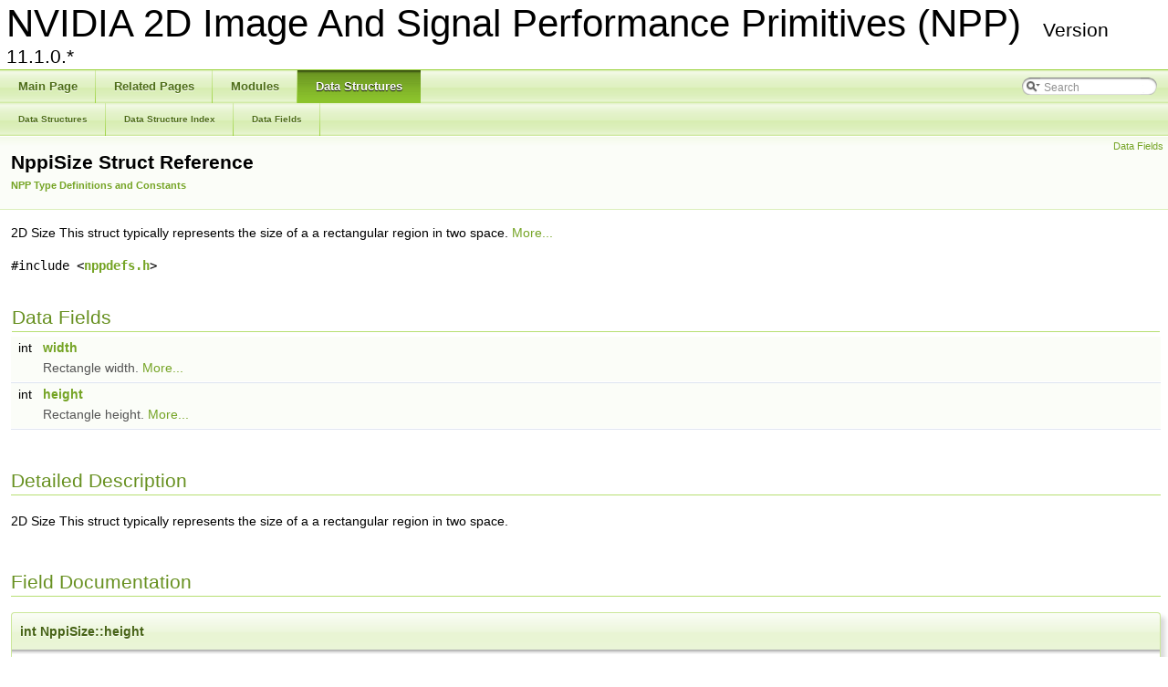

--- FILE ---
content_type: text/html; charset=utf-8
request_url: https://docs.nvidia.com/cuda/archive/11.1.0/npp/struct_nppi_size.html
body_size: 2145
content:
<!DOCTYPE html PUBLIC "-//W3C//DTD XHTML 1.0 Transitional//EN" "http://www.w3.org/TR/xhtml1/DTD/xhtml1-transitional.dtd">
<html xmlns="http://www.w3.org/1999/xhtml">
<head>
<script src="https://cdn.cookielaw.org/scripttemplates/otSDKStub.js" type="text/javascript"
  data-document-language="true" charset="UTF-8" data-domain-script="3e2b62ff-7ae7-4ac5-87c8-d5949ecafff5">
</script>
<script type="text/javascript">
  function OptanonWrapper() {
    var event = new Event('bannerLoaded');
    window.dispatchEvent(event);
  }
</script>
<script src="https://images.nvidia.com/aem-dam/Solutions/ot-js/ot-custom.js" type="text/javascript">
</script>

<meta http-equiv="Content-Type" content="text/xhtml;charset=UTF-8">
<meta http-equiv="X-UA-Compatible" content="IE=9">
<meta name="generator" content="Doxygen 1.8.5">
<title>NVIDIA 2D Image And Signal Performance Primitives (NPP): NppiSize Struct Reference</title>
<link href="tabs.css" rel="stylesheet" type="text/css">
<script type="text/javascript" src="jquery.js"></script>
<script type="text/javascript" src="dynsections.js"></script>
<link href="search/search.css" rel="stylesheet" type="text/css">
<script type="text/javascript" src="search/search.js"></script>
<script type="text/javascript">
  $(document).ready(function() { searchBox.OnSelectItem(0); });
</script>
<link href="doxygen.css" rel="stylesheet" type="text/css">
<link rel="stylesheet" href="/common-libs/common.css">
<script src="/common-libs/common.js"></script>
<script src="//assets.adobedtm.com/5d4962a43b79/c1061d2c5e7b/launch-191c2462b890.min.js"></script>
</head>
<body>
<div id="top">
<!-- do not remove this div, it is closed by doxygen! -->
<div id="titlearea">
<table cellspacing="0" cellpadding="0">
 <tbody>
 <tr style="height: 56px;">
  <td style="padding-left: 0.5em;">
   <div id="projectname">NVIDIA 2D Image And Signal Performance Primitives (NPP)
    <span id="projectnumber">Version 11.1.0.*</span>
   </div>
  </td>
 </tr>
 </tbody>
</table>
</div>
<!-- end header part -->
<!-- Generated by Doxygen 1.8.5 -->
<script type="text/javascript">
var searchBox = new SearchBox("searchBox", "search",false,'Search');
</script>
  <div id="navrow1" class="tabs">
    <ul class="tablist">
      <li><a href="index.html"><span>Main Page</span></a></li>
      <li><a href="pages.html"><span>Related Pages</span></a></li>
      <li><a href="modules.html"><span>Modules</span></a></li>
      <li class="current"><a href="annotated.html"><span>Data Structures</span></a></li>
      <li>
        <div id="MSearchBox" class="MSearchBoxInactive">
        <span class="left">
          <img id="MSearchSelect" src="search/mag_sel.png" onmouseover="return searchBox.OnSearchSelectShow()" onmouseout="return searchBox.OnSearchSelectHide()" alt="">
          <input type="text" id="MSearchField" value="Search" accesskey="S" onfocus="searchBox.OnSearchFieldFocus(true)" onblur="searchBox.OnSearchFieldFocus(false)" onkeyup="searchBox.OnSearchFieldChange(event)">
          </span><span class="right">
            <a id="MSearchClose" href="javascript:searchBox.CloseResultsWindow()"><img id="MSearchCloseImg" border="0" src="search/close.png" alt=""></a>
          </span>
        </div>
      </li>
    </ul>
  </div>
  <div id="navrow2" class="tabs2">
    <ul class="tablist">
      <li><a href="annotated.html"><span>Data Structures</span></a></li>
      <li><a href="classes.html"><span>Data Structure Index</span></a></li>
      <li><a href="functions.html"><span>Data Fields</span></a></li>
    </ul>
  </div>
<!-- window showing the filter options -->
<div id="MSearchSelectWindow" onmouseover="return searchBox.OnSearchSelectShow()" onmouseout="return searchBox.OnSearchSelectHide()" onkeydown="return searchBox.OnSearchSelectKey(event)">
<a class="SelectItem" href="javascript:void(0)" onclick="searchBox.OnSelectItem(0)"><span class="SelectionMark"> </span>All</a><a class="SelectItem" href="javascript:void(0)" onclick="searchBox.OnSelectItem(1)"><span class="SelectionMark"> </span>Data Structures</a><a class="SelectItem" href="javascript:void(0)" onclick="searchBox.OnSelectItem(2)"><span class="SelectionMark"> </span>Functions</a><a class="SelectItem" href="javascript:void(0)" onclick="searchBox.OnSelectItem(3)"><span class="SelectionMark"> </span>Variables</a><a class="SelectItem" href="javascript:void(0)" onclick="searchBox.OnSelectItem(4)"><span class="SelectionMark"> </span>Typedefs</a><a class="SelectItem" href="javascript:void(0)" onclick="searchBox.OnSelectItem(5)"><span class="SelectionMark"> </span>Enumerations</a><a class="SelectItem" href="javascript:void(0)" onclick="searchBox.OnSelectItem(6)"><span class="SelectionMark"> </span>Enumerator</a><a class="SelectItem" href="javascript:void(0)" onclick="searchBox.OnSelectItem(7)"><span class="SelectionMark"> </span>Groups</a><a class="SelectItem" href="javascript:void(0)" onclick="searchBox.OnSelectItem(8)"><span class="SelectionMark"> </span>Pages</a>
</div>

<!-- iframe showing the search results (closed by default) -->
<div id="MSearchResultsWindow">
<iframe src="javascript:void(0)" frameborder="0" name="MSearchResults" id="MSearchResults">
</iframe>
</div>

</div>
<!-- top -->
<div class="header">
  <div class="summary">
<a href="#pub-attribs">Data Fields</a>  </div>
  <div class="headertitle">
<div class="title">NppiSize Struct Reference<div class="ingroups"><a class="el" href="group__typedefs__npp.html">NPP Type Definitions and Constants</a></div>
</div>  </div>
</div>
<!--header-->
<div class="contents">

<p>2D Size This struct typically represents the size of a a rectangular region in two space.  
 <a href="struct_nppi_size.html#details">More...</a></p>

<p><code>#include &lt;<a class="el" href="nppdefs_8h_source.html">nppdefs.h</a>&gt;</code></p>
<table class="memberdecls">
<tr class="heading"><td colspan="2"><h2 class="groupheader">
<a name="pub-attribs"></a>
Data Fields</h2></td></tr>
<tr class="memitem:a8eab06b4737080bb2ebd2b773e842bed">
<td class="memItemLeft" align="right" valign="top">int </td>
<td class="memItemRight" valign="bottom"><a class="el" href="struct_nppi_size.html#a8eab06b4737080bb2ebd2b773e842bed">width</a></td>
</tr>
<tr class="memdesc:a8eab06b4737080bb2ebd2b773e842bed">
<td class="mdescLeft"> </td>
<td class="mdescRight">Rectangle width.  <a href="#a8eab06b4737080bb2ebd2b773e842bed">More...</a><br>
</td>
</tr>
<tr class="separator:a8eab06b4737080bb2ebd2b773e842bed"><td class="memSeparator" colspan="2"> </td></tr>
<tr class="memitem:ae28b65db87bbe6ad5aa53f3918a87eef">
<td class="memItemLeft" align="right" valign="top">int </td>
<td class="memItemRight" valign="bottom"><a class="el" href="struct_nppi_size.html#ae28b65db87bbe6ad5aa53f3918a87eef">height</a></td>
</tr>
<tr class="memdesc:ae28b65db87bbe6ad5aa53f3918a87eef">
<td class="mdescLeft"> </td>
<td class="mdescRight">Rectangle height.  <a href="#ae28b65db87bbe6ad5aa53f3918a87eef">More...</a><br>
</td>
</tr>
<tr class="separator:ae28b65db87bbe6ad5aa53f3918a87eef"><td class="memSeparator" colspan="2"> </td></tr>
</table>
<a name="details" id="details"></a><h2 class="groupheader">Detailed Description</h2>
<div class="textblock">
<p>2D Size This struct typically represents the size of a a rectangular region in two space. </p>
</div>
<h2 class="groupheader">Field Documentation</h2>
<a class="anchor" id="ae28b65db87bbe6ad5aa53f3918a87eef"></a>
<div class="memitem">
<div class="memproto">
      <table class="memname">
        <tr>
          <td class="memname">int NppiSize::height</td>
        </tr>
      </table>
</div>
<div class="memdoc">

<p>Rectangle height. </p>

</div>
</div>
<a class="anchor" id="a8eab06b4737080bb2ebd2b773e842bed"></a>
<div class="memitem">
<div class="memproto">
      <table class="memname">
        <tr>
          <td class="memname">int NppiSize::width</td>
        </tr>
      </table>
</div>
<div class="memdoc">

<p>Rectangle width. </p>

</div>
</div>
<hr>The documentation for this struct was generated from the following file:<ul>
<li>C:/src/sw/rel/gpgpu/toolkit/r11.0/NPP/npp/include/<a class="el" href="nppdefs_8h_source.html">nppdefs.h</a>
</li>
</ul>
</div>
<!-- contents -->
<footer xmlns="http://www.w3.org/1999/xhtml" id="footer">
    <img src="./NVIDIA-LogoBlack.svg"></img>
    <div>
        <a href="https://www.nvidia.com/en-us/about-nvidia/privacy-policy/" target="_blank">Privacy Policy</a> |
        <a href="https://www.nvidia.com/en-us/privacy-center/" target="_blank">Manage My Privacy</a> |
        <a href="https://www.nvidia.com/en-us/preferences/email-preferences/" target="_blank">Do Not Sell or Share My Data</a> |
        <a href="https://www.nvidia.com/en-us/about-nvidia/terms-of-service/" target="_blank">Terms of Service</a> |
        <a href="https://www.nvidia.com/en-us/about-nvidia/accessibility/" target="_blank">Accessibility</a> |
        <a href="https://www.nvidia.com/en-us/about-nvidia/company-policies/" target="_blank">Corporate Policies</a> |
        <a href="https://www.nvidia.com/en-us/product-security/" target="_blank">Product Security</a> |
        <a href="https://www.nvidia.com/en-us/contact/" target="_blank">Contact</a>
    </div>
    <div class="copyright">Copyright © 2009-2020 NVIDIA Corporation</div>
</footer>
<script type="text/javascript">_satellite.pageBottom();</script>
</body>
</html>


--- FILE ---
content_type: application/javascript
request_url: https://docs.nvidia.com/cuda/archive/11.1.0/npp/dynsections.js
body_size: 436
content:
function toggleVisibility(linkObj)
{
 var base = $(linkObj).attr('id');
 var summary = $('#'+base+'-summary');
 var content = $('#'+base+'-content');
 var trigger = $('#'+base+'-trigger');
 var src=$(trigger).attr('src');
 if (content.is(':visible')===true) {
   content.hide();
   summary.show();
   $(linkObj).addClass('closed').removeClass('opened');
   $(trigger).attr('src',src.substring(0,src.length-8)+'closed.png');
 } else {
   content.show();
   summary.hide();
   $(linkObj).removeClass('closed').addClass('opened');
   $(trigger).attr('src',src.substring(0,src.length-10)+'open.png');
 } 
 return false;
}

function updateStripes()
{
  $('table.directory tr').
       removeClass('even').filter(':visible:even').addClass('even');
}
function toggleLevel(level)
{
  $('table.directory tr').each(function(){ 
    var l = this.id.split('_').length-1;
    var i = $('#img'+this.id.substring(3));
    var a = $('#arr'+this.id.substring(3));
    if (l<level+1) {
      i.attr('src','ftv2folderopen.png');
      a.attr('src','ftv2mnode.png');
      $(this).show();
    } else if (l==level+1) {
      i.attr('src','ftv2folderclosed.png');
      a.attr('src','ftv2pnode.png');
      $(this).show();
    } else {
      $(this).hide();
    }
  });
  updateStripes();
}

function toggleFolder(id)
{
  //The clicked row
  var currentRow = $('#row_'+id);
  var currentRowImages = currentRow.find("img");

  //All rows after the clicked row
  var rows = currentRow.nextAll("tr");

  //Only match elements AFTER this one (can't hide elements before)
  var childRows = rows.filter(function() {
    var re = new RegExp('^row_'+id+'\\d+_$', "i"); //only one sub
    return this.id.match(re);
  });

  //First row is visible we are HIDING
  if (childRows.filter(':first').is(':visible')===true) {
    currentRowImages.filter("[id^=arr]").attr('src', 'ftv2pnode.png');
    currentRowImages.filter("[id^=img]").attr('src', 'ftv2folderclosed.png');
    rows.filter("[id^=row_"+id+"]").hide();
  } else { //We are SHOWING
    //All sub images
    var childImages = childRows.find("img");
    var childImg = childImages.filter("[id^=img]");
    var childArr = childImages.filter("[id^=arr]");

    currentRow.find("[id^=arr]").attr('src', 'ftv2mnode.png'); //open row
    currentRow.find("[id^=img]").attr('src', 'ftv2folderopen.png'); //open row
    childImg.attr('src','ftv2folderclosed.png'); //children closed
    childArr.attr('src','ftv2pnode.png'); //children closed
    childRows.show(); //show all children
  }
  updateStripes();
}


function toggleInherit(id)
{
  var rows = $('tr.inherit.'+id);
  var img = $('tr.inherit_header.'+id+' img');
  var src = $(img).attr('src');
  if (rows.filter(':first').is(':visible')===true) {
    rows.css('display','none');
    $(img).attr('src',src.substring(0,src.length-8)+'closed.png');
  } else {
    rows.css('display','table-row'); // using show() causes jump in firefox
    $(img).attr('src',src.substring(0,src.length-10)+'open.png');
  }
}



--- FILE ---
content_type: application/x-javascript;charset=utf-8
request_url: https://smetrics.nvidia.com/id?d_visid_ver=5.5.0&d_fieldgroup=A&mcorgid=F207D74D549850760A4C98C6%40AdobeOrg&mid=53273657829696920833736693398360614237&ts=1769385637237
body_size: -41
content:
{"mid":"53273657829696920833736693398360614237"}